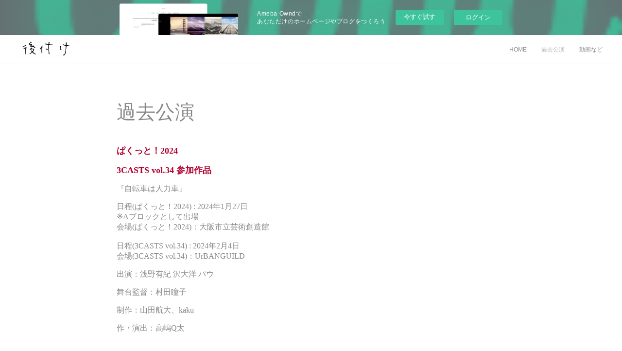

--- FILE ---
content_type: text/html; charset=utf-8
request_url: https://ato-zuke.amebaownd.com/pages/1636724/discography
body_size: 11194
content:
<!doctype html>

            <html lang="ja" data-reactroot=""><head><meta charSet="UTF-8"/><meta http-equiv="X-UA-Compatible" content="IE=edge"/><meta name="viewport" content="width=device-width,user-scalable=no,initial-scale=1.0,minimum-scale=1.0,maximum-scale=1.0"/><title data-react-helmet="true">過去公演 | 後付けのサイト</title><link data-react-helmet="true" rel="canonical" href="https://ato-zuke.amebaownd.com/pages/1636724/discography"/><meta name="description" content="過去公演 - ぱくっと！20243CASTS vol.34 参加作品
『自転車は人力車』日程(ぱくっと！2024) : 2024年1月27日※Aブロックとして出場会場(ぱくっと！2024)：大阪市立芸"/><meta property="fb:app_id" content="522776621188656"/><meta property="og:url" content="https://ato-zuke.amebaownd.com/pages/1636724/discography"/><meta property="og:type" content="website"/><meta property="og:title" content="過去公演"/><meta property="og:description" content="過去公演 - ぱくっと！20243CASTS vol.34 参加作品
『自転車は人力車』日程(ぱくっと！2024) : 2024年1月27日※Aブロックとして出場会場(ぱくっと！2024)：大阪市立芸"/><meta property="og:image" content="https://cdn.amebaowndme.com/madrid-prd/madrid-web/images/sites/427651/a899d53f1f6447ff861bbadbb405bedb_f1633c0a3b2e747f8a566be2ce70451d.jpg"/><meta property="og:site_name" content="後付けのサイト"/><meta property="og:locale" content="ja_JP"/><meta name="twitter:card" content="summary"/><meta name="twitter:site" content="@amebaownd"/><meta name="twitter:title" content="過去公演 | 後付けのサイト"/><meta name="twitter:description" content="過去公演 - ぱくっと！20243CASTS vol.34 参加作品
『自転車は人力車』日程(ぱくっと！2024) : 2024年1月27日※Aブロックとして出場会場(ぱくっと！2024)：大阪市立芸"/><meta name="twitter:image" content="https://cdn.amebaowndme.com/madrid-prd/madrid-web/images/sites/427651/a899d53f1f6447ff861bbadbb405bedb_f1633c0a3b2e747f8a566be2ce70451d.jpg"/><link rel="alternate" type="application/rss+xml" title="後付けのサイト" href="https://ato-zuke.amebaownd.com/rss.xml"/><link rel="alternate" type="application/atom+xml" title="後付けのサイト" href="https://ato-zuke.amebaownd.com/atom.xml"/><link rel="sitemap" type="application/xml" title="Sitemap" href="/sitemap.xml"/><link href="https://static.amebaowndme.com/madrid-frontend/css/user.min-a66be375c.css" rel="stylesheet" type="text/css"/><link href="https://static.amebaowndme.com/madrid-frontend/css/natalie/index.min-a66be375c.css" rel="stylesheet" type="text/css"/><link rel="icon" href="https://cdn.amebaowndme.com/madrid-prd/madrid-web/images/sites/427651/8ff286d27c7832097bce9148ad5a7dee_d9ba913724d6151871c456ea7d6b7635.png?width=32&amp;height=32"/><link rel="apple-touch-icon" href="https://cdn.amebaowndme.com/madrid-prd/madrid-web/images/sites/427651/8ff286d27c7832097bce9148ad5a7dee_d9ba913724d6151871c456ea7d6b7635.png?width=180&amp;height=180"/><style id="site-colors" charSet="UTF-8">.u-nav-clr {
  color: #888888;
}
.u-nav-bdr-clr {
  border-color: #888888;
}
.u-nav-bg-clr {
  background-color: #ffffff;
}
.u-nav-bg-bdr-clr {
  border-color: #ffffff;
}
.u-site-clr {
  color: ;
}
.u-base-bg-clr {
  background-color: #ffffff;
}
.u-btn-clr {
  color: #888888;
}
.u-btn-clr:hover,
.u-btn-clr--active {
  color: rgba(136,136,136, 0.7);
}
.u-btn-clr--disabled,
.u-btn-clr:disabled {
  color: rgba(136,136,136, 0.5);
}
.u-btn-bdr-clr {
  border-color: #aaaaaa;
}
.u-btn-bdr-clr:hover,
.u-btn-bdr-clr--active {
  border-color: rgba(170,170,170, 0.7);
}
.u-btn-bdr-clr--disabled,
.u-btn-bdr-clr:disabled {
  border-color: rgba(170,170,170, 0.5);
}
.u-btn-bg-clr {
  background-color: #aaaaaa;
}
.u-btn-bg-clr:hover,
.u-btn-bg-clr--active {
  background-color: rgba(170,170,170, 0.7);
}
.u-btn-bg-clr--disabled,
.u-btn-bg-clr:disabled {
  background-color: rgba(170,170,170, 0.5);
}
.u-txt-clr {
  color: #888888;
}
.u-txt-clr--lv1 {
  color: rgba(136,136,136, 0.7);
}
.u-txt-clr--lv2 {
  color: rgba(136,136,136, 0.5);
}
.u-txt-clr--lv3 {
  color: rgba(136,136,136, 0.3);
}
.u-txt-bg-clr {
  background-color: #f3f3f3;
}
.u-lnk-clr,
.u-clr-area a {
  color: #7ca4ab;
}
.u-lnk-clr:visited,
.u-clr-area a:visited {
  color: rgba(124,164,171, 0.7);
}
.u-lnk-clr:hover,
.u-clr-area a:hover {
  color: rgba(124,164,171, 0.5);
}
.u-ttl-blk-clr {
  color: #888888;
}
.u-ttl-blk-bdr-clr {
  border-color: #888888;
}
.u-ttl-blk-bdr-clr--lv1 {
  border-color: #e7e7e7;
}
.u-bdr-clr {
  border-color: #eeeeee;
}
.u-acnt-bdr-clr {
  border-color: #8f0b24;
}
.u-acnt-bg-clr {
  background-color: #8f0b24;
}
body {
  background-color: #ffffff;
}
blockquote {
  color: rgba(136,136,136, 0.7);
  border-left-color: #eeeeee;
};</style><style id="user-css" charSet="UTF-8">/**
 * @media all
 * 全体に適用したいCSSを記述してください。
 */
/*
.btn__item {
  border-radius: 24px;
}



*/
.block-txt {padding: 50px;};</style><style media="screen and (max-width: 800px)" id="user-sp-css" charSet="UTF-8">/**
 * @media (max-width: 800px)
 * 画面幅が800px以下のスマートフォン、タブレット用のCSSを記述してください。
 */
/*
.btn__item {
  border-radius: 24px;
}
*/
.block-txt {padding:0px;};</style><script>
              (function(i,s,o,g,r,a,m){i['GoogleAnalyticsObject']=r;i[r]=i[r]||function(){
              (i[r].q=i[r].q||[]).push(arguments)},i[r].l=1*new Date();a=s.createElement(o),
              m=s.getElementsByTagName(o)[0];a.async=1;a.src=g;m.parentNode.insertBefore(a,m)
              })(window,document,'script','//www.google-analytics.com/analytics.js','ga');
            </script></head><body id="mdrd-a66be375c" class="u-txt-clr u-base-bg-clr theme-natalie plan-basic  "><noscript><iframe src="//www.googletagmanager.com/ns.html?id=GTM-PXK9MM" height="0" width="0" style="display:none;visibility:hidden"></iframe></noscript><script>
            (function(w,d,s,l,i){w[l]=w[l]||[];w[l].push({'gtm.start':
            new Date().getTime(),event:'gtm.js'});var f=d.getElementsByTagName(s)[0],
            j=d.createElement(s),dl=l!='dataLayer'?'&l='+l:'';j.async=true;j.src=
            '//www.googletagmanager.com/gtm.js?id='+i+dl;f.parentNode.insertBefore(j,f);
            })(window,document, 'script', 'dataLayer', 'GTM-PXK9MM');
            </script><div id="content"><div class="page u-nav-bg-clr " data-reactroot=""><div class="page__outer"><div class="page__inner u-base-bg-clr"><aside style="opacity:1 !important;visibility:visible !important;text-indent:0 !important;transform:none !important;display:block !important;position:static !important;padding:0 !important;overflow:visible !important;margin:0 !important"><div class="owndbarHeader  " style="opacity:1 !important;visibility:visible !important;text-indent:0 !important;transform:none !important;display:block !important;position:static !important;padding:0 !important;overflow:visible !important;margin:0 !important"></div></aside><header class="page__header header u-nav-bg-clr u-bdr-clr"><div class="header__inner"><div class="site-logo"><div><img alt=""/></div></div><nav role="navigation" class="header__nav global-nav u-font js-nav-overflow-criterion is-invisible"><ul class="global-nav__list "><li class="global-nav__item u-nav-bdr-clr js-nav-item "><a target="" class="u-nav-clr u-nav-bdr-clr u-font" href="/">HOME</a></li><li class="global-nav__item u-nav-bdr-clr js-nav-item global-nav__item--active"><a target="" class="u-nav-clr u-nav-bdr-clr u-font" href="/pages/1636724/discography">過去公演</a></li><li class="global-nav__item u-nav-bdr-clr js-nav-item "><a target="" class="u-nav-clr u-nav-bdr-clr u-font" href="/pages/2119564/page_201807251610">動画など</a></li></ul></nav><div class="header__icon header-icon"><span class="header-icon__item u-nav-bdr-clr"></span><span class="header-icon__item u-nav-bdr-clr"></span></div></div></header><div><div><div class="page__main-outer u-base-bg-clr" role="main"><div class="page__main page__main--static"><div class="grid grid--l grid--title"><div class="col1-1 col1-1--gtr-l column"><div class="block__outer"><div><div class="heading-lv1"><h1 class="heading-lv1__text u-ttl-blk-clr u-ttl-blk-bdr-clr u-font"><span class="u-base-bg-clr">過去公演</span></h1></div></div></div></div></div><div class="row grid grid--l js-row grid-type--html grid--col1 grid-mode--undefined "><div class="column js-column col1-1 col1-1--gtr-l"><div class="block__outer"><div class="block-type--html"><div class="block u-clr-area"><iframe seamless="" style="height:16px" class="js-mdrd-block-html-target block-html__frame"></iframe></div></div></div></div></div><div class="row grid grid--l js-row grid-type--image grid--col1 grid-mode--undefined "><div class="column js-column col1-1 col1-1--gtr-l"><div class="block__outer"><div class=""><div class="img img__item--center"><div><img alt=""/></div></div></div></div><div class="block__outer"><div class=""><div class="img img__item--center"><div><img alt=""/></div></div></div></div></div></div><div class="row grid grid--l js-row grid-type--html grid--col1 grid-mode--undefined "><div class="column js-column col1-1 col1-1--gtr-l"><div class="block__outer"><div class="block-type--html"><div class="block u-clr-area"><iframe seamless="" style="height:16px" class="js-mdrd-block-html-target block-html__frame"></iframe></div></div></div></div></div><div class="row grid grid--l js-row grid-type--image grid--col1 grid-mode--undefined "><div class="column js-column col1-1 col1-1--gtr-l"><div class="block__outer"><div class=""><div class="img img__item--center"><div><img alt=""/></div></div></div></div><div class="block__outer"><div class=""><div class="img img__item--center"><div><img alt=""/></div></div></div></div></div></div><div class="row grid grid--l js-row grid-type--html grid--col1 grid-mode--undefined "><div class="column js-column col1-1 col1-1--gtr-l"><div class="block__outer"><div class="block-type--html"><div class="block u-clr-area"><iframe seamless="" style="height:16px" class="js-mdrd-block-html-target block-html__frame"></iframe></div></div></div></div></div><div class="row grid grid--l js-row grid-type--image grid--col1 grid-mode--undefined "><div class="column js-column col1-1 col1-1--gtr-l"><div class="block__outer"><div class=""><div class="img img__item--right"><div><img alt=""/></div></div></div></div><div class="block__outer"><div class=""><div class="img img__item--right"><div><img alt=""/></div></div></div></div></div></div><div class="row grid grid--l js-row grid-type--html grid--col1 grid-mode--undefined "><div class="column js-column col1-1 col1-1--gtr-l"><div class="block__outer"><div class="block-type--html"><div class="block u-clr-area"><iframe seamless="" style="height:16px" class="js-mdrd-block-html-target block-html__frame"></iframe></div></div></div></div></div><div class="row grid grid--l js-row grid-type--image grid--col1 grid-mode--undefined "><div class="column js-column col1-1 col1-1--gtr-l"><div class="block__outer"><div class=""><div class="img img__item--right"><div><img alt=""/></div></div></div></div><div class="block__outer"><div class=""><div class="img img__item--right"><div><img alt=""/></div></div></div></div></div></div><div class="row grid grid--l js-row grid-type--html grid--col1 grid-mode--undefined "><div class="column js-column col1-1 col1-1--gtr-l"><div class="block__outer"><div class="block-type--html"><div class="block u-clr-area"><iframe seamless="" style="height:16px" class="js-mdrd-block-html-target block-html__frame"></iframe></div></div></div></div></div><div class="row grid grid--l js-row grid-type--image grid--col1 grid-mode--undefined "><div class="column js-column col1-1 col1-1--gtr-l"><div class="block__outer"><div class=""><div class="img img__item--right"><div><img alt=""/></div></div></div></div><div class="block__outer"><div class=""><div class="img img__item--right"><div><img alt=""/></div></div></div></div></div></div><div class="row grid grid--l js-row grid-type--divider grid--col1 grid-mode--undefined "><div class="column js-column col1-1 col1-1--gtr-l"><div class="block__outer"><div class=""><hr class="divider u-bdr-clr"/></div></div></div></div><div class="row grid grid--l js-row grid-type--html grid--col1 grid-mode--undefined "><div class="column js-column col1-1 col1-1--gtr-l"><div class="block__outer"><div class="block-type--html"><div class="block u-clr-area"><iframe seamless="" style="height:16px" class="js-mdrd-block-html-target block-html__frame"></iframe></div></div></div></div></div><div class="row grid grid--l js-row grid-type--image grid--col1 grid-mode--undefined "><div class="column js-column col1-1 col1-1--gtr-l"><div class="block__outer"><div class=""><div class="img img__item--right"><div><img alt=""/></div></div></div></div></div></div><div class="row grid grid--l js-row grid-type--image grid--col1 grid-mode--undefined "><div class="column js-column col1-1 col1-1--gtr-l"><div class="block__outer"><div class=""><div class="img img__item--right"><div><img alt=""/></div></div></div></div></div></div><div class="row grid grid--l js-row grid-type--html grid--col1 grid-mode--undefined "><div class="column js-column col1-1 col1-1--gtr-l"><div class="block__outer"><div class="block-type--html"><div class="block u-clr-area"><iframe seamless="" style="height:16px" class="js-mdrd-block-html-target block-html__frame"></iframe></div></div></div></div></div><div class="row grid grid--l js-row grid-type--image grid--col1 grid-mode--undefined "><div class="column js-column col1-1 col1-1--gtr-l"><div class="block__outer"><div class=""><div class="img img__item--right"><div><img alt=""/></div></div></div></div></div></div><div class="row grid grid--l js-row grid-type--image grid--col1 grid-mode--undefined "><div class="column js-column col1-1 col1-1--gtr-l"><div class="block__outer"><div class=""><div class="img img__item--right"><div><img alt=""/></div></div></div></div></div></div><div class="row grid grid--l js-row grid-type--html grid--col1 grid-mode--undefined "><div class="column js-column col1-1 col1-1--gtr-l"><div class="block__outer"><div class="block-type--html"><div class="block u-clr-area"><iframe seamless="" style="height:16px" class="js-mdrd-block-html-target block-html__frame"></iframe></div></div></div></div></div><div class="row grid grid--l js-row grid-type--image grid--col1 grid-mode--undefined "><div class="column js-column col1-1 col1-1--gtr-l"><div class="block__outer"><div class=""><div class="img img__item--right"><div><img alt=""/></div></div></div></div></div></div><div class="row grid grid--l js-row grid-type--image grid--col1 grid-mode--undefined "><div class="column js-column col1-1 col1-1--gtr-l"><div class="block__outer"><div class=""><div class="img img__item--right"><div><img alt=""/></div></div></div></div></div></div><div class="row grid grid--l js-row grid-type--html grid--col1 grid-mode--undefined "><div class="column js-column col1-1 col1-1--gtr-l"><div class="block__outer"><div class="block-type--html"><div class="block u-clr-area"><iframe seamless="" style="height:16px" class="js-mdrd-block-html-target block-html__frame"></iframe></div></div></div></div></div><div class="row grid grid--l js-row grid-type--image grid--col1 grid-mode--undefined "><div class="column js-column col1-1 col1-1--gtr-l"><div class="block__outer"><div class=""><div class="img img__item--right"><div><img alt=""/></div></div></div></div></div></div><div class="row grid grid--l js-row grid-type--image grid--col1 grid-mode--undefined "><div class="column js-column col1-1 col1-1--gtr-l"><div class="block__outer"><div class=""><div class="img img__item--right"><div><img alt=""/></div></div></div></div></div></div><div class="row grid grid--l js-row grid-type--html grid--col2 grid-mode--undefined "><div class="column js-column col1-2 col1-2--gtr-l"><div class="block__outer"><div class="block-type--html"><div class="block u-clr-area"><iframe seamless="" style="height:16px" class="js-mdrd-block-html-target block-html__frame"></iframe></div></div></div></div><div class="column js-column col1-2 col1-2--gtr-l"><div class="block__outer"><div class=""><div class="img img__item--right"><div><img alt=""/></div></div></div></div><div class="block__outer"><div class=""><div class="img img__item--right"><div><img alt=""/></div></div></div></div></div></div><div class="row grid grid--l js-row grid-type--html grid--col2 grid-mode--undefined "><div class="column js-column col1-2 col1-2--gtr-l"><div class="block__outer"><div class="block-type--html"><div class="block u-clr-area"><iframe seamless="" style="height:16px" class="js-mdrd-block-html-target block-html__frame"></iframe></div></div></div></div><div class="column js-column col1-2 col1-2--gtr-l"><div class="block__outer"><div class=""><div class="img img__item--center"><div><img alt=""/></div></div></div></div></div></div><div class="row grid grid--l js-row grid-type--html grid--col2 grid-mode--undefined "><div class="column js-column col1-2 col1-2--gtr-l"><div class="block__outer"><div class="block-type--html"><div class="block u-clr-area"><iframe seamless="" style="height:16px" class="js-mdrd-block-html-target block-html__frame"></iframe></div></div></div></div><div class="column js-column col1-2 col1-2--gtr-l"><div class="block__outer"><div class=""><div class="img img__item--center"><div><img alt=""/></div></div></div></div></div></div></div></div><div class="pswp" tabindex="-1" role="dialog" aria-hidden="true"><div class="pswp__bg"></div><div class="pswp__scroll-wrap"><div class="pswp__container"><div class="pswp__item"></div><div class="pswp__item"></div><div class="pswp__item"></div></div><div class="pswp__ui pswp__ui--hidden"><div class="pswp__top-bar"><div class="pswp__counter"></div><button class="pswp__button pswp__button--close" title="Close (Esc)"></button><button class="pswp__button pswp__button--share" title="Share"></button><button class="pswp__button pswp__button--fs" title="Toggle fullscreen"></button><button class="pswp__button pswp__button--zoom" title="Zoom in/out"></button><div class="pswp__preloader"><div class="pswp__preloader__icn"><div class="pswp__preloader__cut"><div class="pswp__preloader__donut"></div></div></div></div></div><div class="pswp__share-modal pswp__share-modal--hidden pswp__single-tap"><div class="pswp__share-tooltip"></div></div><div class="pswp__button pswp__button--close pswp__close"><span class="pswp__close__item pswp__close"></span><span class="pswp__close__item pswp__close"></span></div><div class="pswp__bottom-bar"><button class="pswp__button pswp__button--arrow--left js-lightbox-arrow" title="Previous (arrow left)"></button><button class="pswp__button pswp__button--arrow--right js-lightbox-arrow" title="Next (arrow right)"></button></div><div class=""><div class="pswp__caption"><div class="pswp__caption"></div><div class="pswp__caption__link"><a class="js-link"></a></div></div></div></div></div></div></div></div><aside style="opacity:1 !important;visibility:visible !important;text-indent:0 !important;transform:none !important;display:block !important;position:static !important;padding:0 !important;overflow:visible !important;margin:0 !important"><div class="owndbar" style="opacity:1 !important;visibility:visible !important;text-indent:0 !important;transform:none !important;display:block !important;position:static !important;padding:0 !important;overflow:visible !important;margin:0 !important"></div></aside><footer role="contentinfo" class="page__footer footer" style="opacity:1 !important;visibility:visible !important;text-indent:0 !important;overflow:visible !important;position:static !important"><div class="footer__inner u-bdr-clr footer--pagetop" style="opacity:1 !important;visibility:visible !important;text-indent:0 !important;overflow:visible !important;display:block !important;transform:none !important"><p class="pagetop"><a href="#" class="pagetop__link u-bdr-clr">Page Top</a></p><div class="footer__item u-bdr-clr" style="opacity:1 !important;visibility:visible !important;text-indent:0 !important;overflow:visible !important;display:block !important;transform:none !important"><p class="footer__copyright u-font"><small class="u-txt-clr u-txt-clr--lv2 u-font" style="color:rgba(136,136,136, 0.5) !important">Copyright © <!-- -->2025<!-- --> <!-- -->後付けのサイト<!-- -->.</small></p><div class="powered-by"><a href="https://www.amebaownd.com" class="powered-by__link"><span class="powered-by__text">Powered by</span><span class="powered-by__logo">AmebaOwnd</span><span class="powered-by__text">無料でホームページをつくろう</span></a></div></div></div></footer></div></div><div class="toast"></div></div></div><img src="//sy.ameblo.jp/sync/?org=sy.amebaownd.com" alt="" style="display:none" width="1" height="1"/><script charSet="UTF-8">window.mdrdEnv="prd";</script><script charSet="UTF-8">window.INITIAL_STATE={"authenticate":{"authCheckCompleted":false,"isAuthorized":false},"blogPostReblogs":{},"category":{},"currentSite":{"fetching":false,"status":null,"site":{}},"shopCategory":{},"categories":{},"notifications":{},"page":{"1636724":{"fetching":false,"loaded":true,"meta":{"code":200},"data":{"id":"1636724","siteId":"427651","type":"static","idForType":"0","status":"1","title":"過去公演","urlPath":"discography","showTitle":true,"blogPosts":null,"facebookAlbumImages":null,"instagramAlbumImages":null,"createdAt":"2018-02-06T11:04:26Z","updatedAt":"2024-04-28T11:27:21Z","contents":{"layout":{"rows":[{"columns":[{"blocks":[{"type":"html","source":"\u003Cdiv class=\"row grid grid--l js-row grid-type--undefined grid--col0 grid-mode--undefined \" data-reactid=\"55\"\u003E\u003C\u002Fdiv\u003E\u003Cdiv class=\"row grid grid--l js-row grid-type--text grid--col2 grid-mode--undefined \" data-reactid=\"56\"\u003E\u003Cdiv class=\"column js-column col1-2 col1-2--gtr-l\" data-reactid=\"57\"\u003E\u003Cdiv class=\"block__outer\" data-reactid=\"58\"\u003E\u003Cdiv class=\"\" data-reactid=\"59\"\u003E\u003Cdiv style=\"position:relative;\" class=\"block__outer block__outer--base u-clr-area\" data-reactid=\"60\"\u003E\u003Cdiv style=\"position:relative;\" class=\"block\" data-reactid=\"61\"\u003E\u003Cdiv style=\"position:relative;\" class=\"block__inner\" data-reactid=\"62\"\u003E\u003Cdiv class=\"block-txt txt txt--s u-txt-clr\" data-reactid=\"63\"\u003E\u003Cp\u003E\u003Cb\u003E\u003Cfont color=\"#B40431\" size=\"4\"\u003Eぱくっと！2024\u003C\u002Ffont\u003E\u003C\u002Fb\u003E\u003Cp\u003E\u003Cb\u003E\u003Cfont color=\"#B40431\" size=\"4\"\u003E3CASTS vol.34 参加作品\u003C\u002Ffont\u003E\u003C\u002Fb\u003E\n\u003Cp\u003E『自転車は人力車』\u003C\u002Fp\u003E\u003Cp\u003E日程(ぱくっと！2024) : 2024年1月27日\u003Cbr\u003E※Aブロックとして出場\u003Cbr\u003E会場(ぱくっと！2024)：大阪市立芸術創造館\u003Cbr\u003E\u003Cbr\u003E日程(3CASTS vol.34) : 2024年2月4日\u003Cbr\u003E会場(3CASTS vol.34)：UrBANGUILD\n\u003C\u002Fp\u003E\u003Cp\u003E   \u003C\u002Fp\u003E\u003Cp\u003E出演：浅野有紀 沢大洋 パウ\u003C\u002Fp\u003E\u003Cp\u003E舞台監督：村田瞳子\u003C\u002Fp\u003E\u003Cp\u003E制作：山田航大、kaku\u003C\u002Fp\u003E\u003Cp\u003E作・演出：高嶋Q太\u003C\u002Fp\u003E\u003Cp\u003E\u003C\u002Fdiv\u003E\u003C\u002Fdiv\u003E\u003C\u002Fdiv\u003E\u003C\u002Fdiv\u003E\u003C\u002Fdiv\u003E\u003C\u002Fdiv\u003E\u003C\u002Fdiv\u003E"}]}]},{"columns":[{"blocks":[{"type":"image","fit":true,"scale":1,"align":"center","url":"https:\u002F\u002Fcdn.amebaowndme.com\u002Fmadrid-prd\u002Fmadrid-web\u002Fimages\u002Fsites\u002F427651\u002Fa899d53f1f6447ff861bbadbb405bedb_f1633c0a3b2e747f8a566be2ce70451d.jpg","link":"","width":4000,"height":2828,"target":"_self"},{"type":"image","fit":true,"scale":1,"align":"center","url":"https:\u002F\u002Fcdn.amebaowndme.com\u002Fmadrid-prd\u002Fmadrid-web\u002Fimages\u002Fsites\u002F427651\u002Fbab8f124fef070d6186701a023810162_c5329ca45bbfcdae3d763b682252244d.jpg","link":"","width":4000,"height":2828,"target":"_self"}]}]},{"columns":[{"blocks":[{"type":"html","source":"\u003Cdiv class=\"row grid grid--l js-row grid-type--undefined grid--col0 grid-mode--undefined \" data-reactid=\"55\"\u003E\u003C\u002Fdiv\u003E\u003Cdiv class=\"row grid grid--l js-row grid-type--text grid--col2 grid-mode--undefined \" data-reactid=\"56\"\u003E\u003Cdiv class=\"column js-column col1-2 col1-2--gtr-l\" data-reactid=\"57\"\u003E\u003Cdiv class=\"block__outer\" data-reactid=\"58\"\u003E\u003Cdiv class=\"\" data-reactid=\"59\"\u003E\u003Cdiv style=\"position:relative;\" class=\"block__outer block__outer--base u-clr-area\" data-reactid=\"60\"\u003E\u003Cdiv style=\"position:relative;\" class=\"block\" data-reactid=\"61\"\u003E\u003Cdiv style=\"position:relative;\" class=\"block__inner\" data-reactid=\"62\"\u003E\u003Cdiv class=\"block-txt txt txt--s u-txt-clr\" data-reactid=\"63\"\u003E\u003Cp\u003E\u003Cb\u003E\u003Cfont color=\"#B40431\" size=\"4\"\u003E京都学生演劇祭2023 U30参加作品\u003C\u002Ffont\u003E\u003C\u002Fb\u003E\u003Cp\u003E『丸ゴシック定礎』\u003C\u002Fp\u003E\u003Cp\u003E2023年9月10日、14日\u003Cbr\u003E※Bブロックとして出場\u003C\u002Fp\u003E\u003Cp\u003E会場：養正市営住宅6号棟跡地 野外特設舞台\n\u003C\u002Fp\u003E\u003Cp\u003E   \u003C\u002Fp\u003E\u003Cp\u003E出演：浅野有紀 嵐実璃 北川啓太\u003C\u002Fp\u003E\u003Cp\u003E照明：川﨑祐輔（劇団つちの娘）\u003C\u002Fp\u003E\u003Cp\u003E音響：井上泰彦\u003C\u002Fp\u003E\u003Cp\u003E制作：吉岡ちひろ（劇団なかゆび）\u003C\u002Fp\u003E作・演出：高嶋Q太\u003C\u002Fp\u003E\u003Cp\u003E\u003C\u002Fdiv\u003E\u003C\u002Fdiv\u003E\u003C\u002Fdiv\u003E\u003C\u002Fdiv\u003E\u003C\u002Fdiv\u003E\u003C\u002Fdiv\u003E\u003C\u002Fdiv\u003E"}]}]},{"columns":[{"blocks":[{"type":"image","fit":true,"scale":1,"align":"center","url":"https:\u002F\u002Fcdn.amebaowndme.com\u002Fmadrid-prd\u002Fmadrid-web\u002Fimages\u002Fsites\u002F427651\u002Fd8151bc94bf1acd99209facc051205d1_da3f21ee00e2b4c4d7fd24b8f2e151eb.jpg","link":"","width":2481,"height":3508,"target":"_self"},{"type":"image","fit":true,"scale":1,"align":"center","url":"https:\u002F\u002Fcdn.amebaowndme.com\u002Fmadrid-prd\u002Fmadrid-web\u002Fimages\u002Fsites\u002F427651\u002F9329cdda59fa648078ce0ad4c91858b1_2bff81ded2662cba2c8a46b8b9437f72.jpg","link":"","width":3357,"height":4748,"target":"_self"}]}]},{"columns":[{"blocks":[{"type":"html","source":"\u003Cdiv class=\"row grid grid--l js-row grid-type--undefined grid--col0 grid-mode--undefined \" data-reactid=\"55\"\u003E\u003C\u002Fdiv\u003E\u003Cdiv class=\"row grid grid--l js-row grid-type--text grid--col2 grid-mode--undefined \" data-reactid=\"56\"\u003E\u003Cdiv class=\"column js-column col1-2 col1-2--gtr-l\" data-reactid=\"57\"\u003E\u003Cdiv class=\"block__outer\" data-reactid=\"58\"\u003E\u003Cdiv class=\"\" data-reactid=\"59\"\u003E\u003Cdiv style=\"position:relative;\" class=\"block__outer block__outer--base u-clr-area\" data-reactid=\"60\"\u003E\u003Cdiv style=\"position:relative;\" class=\"block\" data-reactid=\"61\"\u003E\u003Cdiv style=\"position:relative;\" class=\"block__inner\" data-reactid=\"62\"\u003E\u003Cdiv class=\"block-txt txt txt--s u-txt-clr\" data-reactid=\"63\"\u003E\u003Cp\u003E\u003Cb\u003E\u003Cfont color=\"#B40431\" size=\"4\"\u003E「サフランライス3」\u003C\u002Ffont\u003E\u003C\u002Fb\u003E\u003Cp\u003E『踊り』\u003C\u002Fp\u003E\u003Cp\u003E2020年3月21日、22日\u003C\u002Fp\u003E\u003Cp\u003E会場：福岡　冷泉荘\u003C\u002Fp\u003E\u003Cp\u003E3月25日、26日\u003C\u002Fp\u003E\u003Cp\u003E会場：吉田寮食堂\u003C\u002Fp\u003E\u003Cp\u003E出演者：高田彩美\u003C\u002Fp\u003E\u003Cp\u003E作・演出：高嶋Q太　\u003C\u002Fp\u003E\u003Cp\u003E\u003C\u002Fp\u003E\u003C\u002Fdiv\u003E\u003C\u002Fdiv\u003E\u003C\u002Fdiv\u003E\u003C\u002Fdiv\u003E\u003C\u002Fdiv\u003E\u003C\u002Fdiv\u003E\u003C\u002Fdiv\u003E"}]}]},{"columns":[{"blocks":[{"type":"image","fit":true,"scale":0.5,"align":"right","url":"https:\u002F\u002Fcdn.amebaowndme.com\u002Fmadrid-prd\u002Fmadrid-web\u002Fimages\u002Fsites\u002F427651\u002F358426f8d63a236497181cbd9a5d38ed_faa3e9573b5cb751033a4e9db407c201.jpg","link":"","width":2048,"height":1460,"target":"_self"},{"type":"image","fit":true,"scale":0.5,"align":"right","url":"https:\u002F\u002Fcdn.amebaowndme.com\u002Fmadrid-prd\u002Fmadrid-web\u002Fimages\u002Fsites\u002F427651\u002Fa27b678af2f9374360d00162fa2bac22_44f31b76aece60ec5881a26b1e2159b2.jpg","link":"","width":2048,"height":1460,"target":"_self"}]}]},{"columns":[{"blocks":[{"type":"html","source":"\u003Cdiv class=\"row grid grid--l js-row grid-type--undefined grid--col0 grid-mode--undefined \" data-reactid=\"55\"\u003E\u003C\u002Fdiv\u003E\u003Cdiv class=\"row grid grid--l js-row grid-type--text grid--col2 grid-mode--undefined \" data-reactid=\"56\"\u003E\u003Cdiv class=\"column js-column col1-2 col1-2--gtr-l\" data-reactid=\"57\"\u003E\u003Cdiv class=\"block__outer\" data-reactid=\"58\"\u003E\u003Cdiv class=\"\" data-reactid=\"59\"\u003E\u003Cdiv style=\"position:relative;\" class=\"block__outer block__outer--base u-clr-area\" data-reactid=\"60\"\u003E\u003Cdiv style=\"position:relative;\" class=\"block\" data-reactid=\"61\"\u003E\u003Cdiv style=\"position:relative;\" class=\"block__inner\" data-reactid=\"62\"\u003E\u003Cdiv class=\"block-txt txt txt--s u-txt-clr\" data-reactid=\"63\"\u003E\u003Cp\u003E\u003Cb\u003E\u003Cfont color=\"#B40431\" size=\"4\"\u003E「3CASTS」vol.17参加作品\u003C\u002Ffont\u003E\u003C\u002Fb\u003E\u003Cp\u003E『おみそしるは温度』\u003C\u002Fp\u003E\u003Cp\u003E2019年12月19日\u003C\u002Fp\u003E\u003Cp\u003E会場：京都UrBANGUILD\u003C\u002Fp\u003E\u003Cp\u003E出演者：雛野あき(安住の地)　森脇康貴(安住の地)\u003C\u002Fp\u003E\u003Cp\u003E作・演出：高嶋Q太　\u003C\u002Fp\u003E\u003Cp\u003E\u003C\u002Fp\u003E\u003C\u002Fdiv\u003E\u003C\u002Fdiv\u003E\u003C\u002Fdiv\u003E\u003C\u002Fdiv\u003E\u003C\u002Fdiv\u003E\u003C\u002Fdiv\u003E\u003C\u002Fdiv\u003E"}]}]},{"columns":[{"blocks":[{"type":"image","fit":true,"scale":0.5,"align":"right","url":"https:\u002F\u002Fcdn.amebaowndme.com\u002Fmadrid-prd\u002Fmadrid-web\u002Fimages\u002Fsites\u002F427651\u002F571d3bedee9c4f79f44ad39152380a3f_932853dac80acaaa4e569c9a0b24689b.png","link":"","width":420,"height":595,"target":"_self"},{"type":"image","fit":true,"scale":0.5,"align":"right","url":"https:\u002F\u002Fcdn.amebaowndme.com\u002Fmadrid-prd\u002Fmadrid-web\u002Fimages\u002Fsites\u002F427651\u002Fa57945ca804ed11b4fc91c0b9880a88a_353b19ff948515ecc108458efea9f01b.png","link":"","width":420,"height":595,"target":"_self"}]}]},{"columns":[{"blocks":[{"type":"html","source":"\u003Cdiv class=\"row grid grid--l js-row grid-type--undefined grid--col0 grid-mode--undefined \" data-reactid=\"55\"\u003E\u003C\u002Fdiv\u003E\u003Cdiv class=\"row grid grid--l js-row grid-type--text grid--col2 grid-mode--undefined \" data-reactid=\"56\"\u003E\u003Cdiv class=\"column js-column col1-2 col1-2--gtr-l\" data-reactid=\"57\"\u003E\u003Cdiv class=\"block__outer\" data-reactid=\"58\"\u003E\u003Cdiv class=\"\" data-reactid=\"59\"\u003E\u003Cdiv style=\"position:relative;\" class=\"block__outer block__outer--base u-clr-area\" data-reactid=\"60\"\u003E\u003Cdiv style=\"position:relative;\" class=\"block\" data-reactid=\"61\"\u003E\u003Cdiv style=\"position:relative;\" class=\"block__inner\" data-reactid=\"62\"\u003E\u003Cdiv class=\"block-txt txt txt--s u-txt-clr\" data-reactid=\"63\"\u003E\u003Cp\u003E\u003Cb\u003E\u003Cfont color=\"#B40431\" size=\"4\"\u003E短編持ち寄り公演『サフランライス2』参加作品\u003C\u002Fp\u003E\u003Cp\u003E福岡学生演劇祭2019　エキシビジョン枠参加作品\u003C\u002Ffont\u003E\u003C\u002Fb\u003E\u003Cp\u003E『めだまやき丼』\u003C\u002Fp\u003E\u003Cp\u003E2019年8月19日～8月20日\u003C\u002Fp\u003E\u003Cp\u003E会場：京都大学文学部学生控室(ブンピカ)\u003C\u002Fp\u003E\u003Cp\u003E出演者：入谷旭　山根悠\u003C\u002Fp\u003E\u003Cp\u003E作・演出：高嶋Q太　\u003C\u002Fp\u003E\u003Cp\u003Eサフランライス2照明操作：パイナップル＝チャン\u003C\u002Fp\u003E\u003Cp\u003E福岡学生演劇祭照明操作：石橋知佳\u003C\u002Fp\u003E\u003Cp\u003E\u003C\u002Fp\u003E\u003C\u002Fdiv\u003E\u003C\u002Fdiv\u003E\u003C\u002Fdiv\u003E\u003C\u002Fdiv\u003E\u003C\u002Fdiv\u003E\u003C\u002Fdiv\u003E\u003C\u002Fdiv\u003E"}]}]},{"columns":[{"blocks":[{"type":"image","fit":true,"scale":0.5,"align":"right","url":"https:\u002F\u002Fcdn.amebaowndme.com\u002Fmadrid-prd\u002Fmadrid-web\u002Fimages\u002Fsites\u002F427651\u002F05a2447ead8b18a371835bd75312646d_531201743182563918509f753a59c22d.jpg","link":"","width":1076,"height":1522,"target":"_self"},{"type":"image","fit":true,"scale":0.5,"align":"right","url":"https:\u002F\u002Fcdn.amebaowndme.com\u002Fmadrid-prd\u002Fmadrid-web\u002Fimages\u002Fsites\u002F427651\u002Fb51dd06905b8af03b4591601cdd1c133_f13f316224eaa70114f5cb6ece0007db.jpg","link":"","width":1076,"height":1522,"target":"_self"}]}]},{"columns":[{"blocks":[{"type":"divider"}]}]},{"columns":[{"blocks":[{"type":"html","source":"\u003Cdiv class=\"row grid grid--l js-row grid-type--undefined grid--col0 grid-mode--undefined \" data-reactid=\"55\"\u003E\u003C\u002Fdiv\u003E\u003Cdiv class=\"row grid grid--l js-row grid-type--text grid--col2 grid-mode--undefined \" data-reactid=\"56\"\u003E\u003Cdiv class=\"column js-column col1-2 col1-2--gtr-l\" data-reactid=\"57\"\u003E\u003Cdiv class=\"block__outer\" data-reactid=\"58\"\u003E\u003Cdiv class=\"\" data-reactid=\"59\"\u003E\u003Cdiv style=\"position:relative;\" class=\"block__outer block__outer--base u-clr-area\" data-reactid=\"60\"\u003E\u003Cdiv style=\"position:relative;\" class=\"block\" data-reactid=\"61\"\u003E\u003Cdiv style=\"position:relative;\" class=\"block__inner\" data-reactid=\"62\"\u003E\u003Cdiv class=\"block-txt txt txt--s u-txt-clr\" data-reactid=\"63\"\u003E\u003Cp\u003E\u003Cb\u003E\u003Cfont color=\"#B40431\" size=\"4\"\u003E吉田寮春のオールスター感謝祭　参加作品\u003C\u002Ffont\u003E\u003C\u002Fb\u003E\u003Cp\u003E『ハンドクリーム』\u003C\u002Fp\u003E\u003Cp\u003E2019年3月23日～3月24日\u003C\u002Fp\u003E\u003Cp\u003E会場：吉田寮食堂\u003C\u002Fp\u003E\u003Cp\u003E出演者：勝二繁（日本海\u002Fおよそ三十世帯）　高田彩美\u003C\u002Fp\u003E\u003Cp\u003E作・演出：高嶋Q太　\u003C\u002Fp\u003E\u003Cp\u003E照明操作：吉田咲子\u003C\u002Fp\u003E\u003Cp\u003E\u003C\u002Fp\u003E\u003Cp\u003E\u003C\u002Fp\u003E\u003C\u002Fdiv\u003E\u003C\u002Fdiv\u003E\u003C\u002Fdiv\u003E\u003C\u002Fdiv\u003E\u003C\u002Fdiv\u003E\u003C\u002Fdiv\u003E\u003C\u002Fdiv\u003E"}]}]},{"columns":[{"blocks":[{"type":"image","fit":true,"scale":0.5,"align":"right","url":"https:\u002F\u002Fcdn.amebaowndme.com\u002Fmadrid-prd\u002Fmadrid-web\u002Fimages\u002Fsites\u002F427651\u002Fafbd27f8c1a0df0881d2d73ff4bfd264_ca01eaf6c721666b87e6ccdd86309cf6.jpg","link":"","width":1076,"height":1522,"target":"_self"}]}]},{"columns":[{"blocks":[{"type":"image","fit":true,"scale":0.5,"align":"right","url":"https:\u002F\u002Fcdn.amebaowndme.com\u002Fmadrid-prd\u002Fmadrid-web\u002Fimages\u002Fsites\u002F427651\u002F60b318ef3e62a99292c7721521f1859c_f630fd7cc668c4d9463e7436d3061198.jpg","link":"","width":1076,"height":1522,"target":"_self"}]}]},{"columns":[{"blocks":[{"type":"html","source":"\u003Cdiv class=\"row grid grid--l js-row grid-type--undefined grid--col0 grid-mode--undefined \" data-reactid=\"55\"\u003E\u003C\u002Fdiv\u003E\u003Cdiv class=\"row grid grid--l js-row grid-type--text grid--col2 grid-mode--undefined \" data-reactid=\"56\"\u003E\u003Cdiv class=\"column js-column col1-2 col1-2--gtr-l\" data-reactid=\"57\"\u003E\u003Cdiv class=\"block__outer\" data-reactid=\"58\"\u003E\u003Cdiv class=\"\" data-reactid=\"59\"\u003E\u003Cdiv style=\"position:relative;\" class=\"block__outer block__outer--base u-clr-area\" data-reactid=\"60\"\u003E\u003Cdiv style=\"position:relative;\" class=\"block\" data-reactid=\"61\"\u003E\u003Cdiv style=\"position:relative;\" class=\"block__inner\" data-reactid=\"62\"\u003E\u003Cdiv class=\"block-txt txt txt--s u-txt-clr\" data-reactid=\"63\"\u003E\u003Cp\u003E\u003Cb\u003E\u003Cfont color=\"#B40431\" size=\"4\"\u003E第５回公演\u003C\u002Ffont\u003E\u003C\u002Fb\u003E\u003Cp\u003E『めだまやきくん大集合（再演）』\u003C\u002Fp\u003E\u003Cp\u003E2019年2月2日～2月3日\u003C\u002Fp\u003E\u003Cp\u003E会場：スタジオヴァリエ\u003C\u002Fp\u003E\u003Cp\u003E出演者：アパ太郎　じゅういち　山根悠　\u003C\u002Fp\u003E\u003Cp\u003E作・演出：高嶋Q太　舞台監督：玉井秀和（劇団FAX）　西面樹\u003C\u002Fp\u003E\u003Cp\u003E照明：西面樹　音響：おでこ丸（演劇集団Q)\u003C\u002Fp\u003E\u003Cp\u003E宣伝美術：上村真太郎　\u003C\u002Fp\u003E\u003Cp\u003E制作　山根悠　高嶋Q太\u003C\u002Fp\u003E\u003Cp\u003E\u003C\u002Fp\u003E\u003C\u002Fdiv\u003E\u003C\u002Fdiv\u003E\u003C\u002Fdiv\u003E\u003C\u002Fdiv\u003E\u003C\u002Fdiv\u003E\u003C\u002Fdiv\u003E\u003C\u002Fdiv\u003E"}]}]},{"columns":[{"blocks":[{"type":"image","fit":true,"scale":0.5,"align":"right","url":"https:\u002F\u002Fcdn.amebaowndme.com\u002Fmadrid-prd\u002Fmadrid-web\u002Fimages\u002Fsites\u002F427651\u002Fb5a4fd80d77aedebbc009ce66feeabca_59655f75526ce8a0f295569f8b7d7e80.jpg","link":"","width":595,"height":842,"target":"_self"}]}]},{"columns":[{"blocks":[{"type":"image","fit":true,"scale":0.5,"align":"right","url":"https:\u002F\u002Fcdn.amebaowndme.com\u002Fmadrid-prd\u002Fmadrid-web\u002Fimages\u002Fsites\u002F427651\u002F7976b7fd0fe49bc2cd875c4105960c78_a794317a82ebf87daf287f0daadf4eaf.jpg","link":"","width":595,"height":842,"target":"_self"}]}]},{"columns":[{"blocks":[{"type":"html","source":"\u003Cdiv class=\"row grid grid--l js-row grid-type--undefined grid--col0 grid-mode--undefined \" data-reactid=\"55\"\u003E\u003C\u002Fdiv\u003E\u003Cdiv class=\"row grid grid--l js-row grid-type--text grid--col2 grid-mode--undefined \" data-reactid=\"56\"\u003E\u003Cdiv class=\"column js-column col1-2 col1-2--gtr-l\" data-reactid=\"57\"\u003E\u003Cdiv class=\"block__outer\" data-reactid=\"58\"\u003E\u003Cdiv class=\"\" data-reactid=\"59\"\u003E\u003Cdiv style=\"position:relative;\" class=\"block__outer block__outer--base u-clr-area\" data-reactid=\"60\"\u003E\u003Cdiv style=\"position:relative;\" class=\"block\" data-reactid=\"61\"\u003E\u003Cdiv style=\"position:relative;\" class=\"block__inner\" data-reactid=\"62\"\u003E\u003Cdiv class=\"block-txt txt txt--s u-txt-clr\" data-reactid=\"63\"\u003E\u003Cp\u003E\u003Cb\u003E\u003Cfont color=\"#B40431\" size=\"4\"\u003E第４回公演\u003C\u002Ffont\u003E\u003C\u002Fb\u003E\u003Cp\u003E『スチームアイロン』\u003C\u002Fp\u003E\u003Cp\u003E2018年12月15日～12月18日\u003C\u002Fp\u003E\u003Cp\u003E会場：京都大学文学部学生控室(ブンピカ)\u003C\u002Fp\u003E\u003Cp\u003E出演者：おでこ丸（演劇集団Q）　沢大洋　パウ　\u003C\u002Fp\u003E\u003Cp\u003E作・演出：高嶋Q太　舞台監督：平井直知\u003C\u002Fp\u003E\u003Cp\u003E照明：渡邉裕也　音響：佐藤祐介\u003C\u002Fp\u003E\u003Cp\u003E宣伝美術：さとる（劇的集団忘却曲線）　イラスト：入谷旭\u003C\u002Fp\u003E\u003Cp\u003E広報協力：新原伶　制作：後付け\u003C\u002Fp\u003E\u003Cp\u003E\u003C\u002Fp\u003E\u003C\u002Fdiv\u003E\u003C\u002Fdiv\u003E\u003C\u002Fdiv\u003E\u003C\u002Fdiv\u003E\u003C\u002Fdiv\u003E\u003C\u002Fdiv\u003E\u003C\u002Fdiv\u003E"}]}]},{"columns":[{"blocks":[{"type":"image","fit":true,"scale":0.5,"align":"right","url":"https:\u002F\u002Fcdn.amebaowndme.com\u002Fmadrid-prd\u002Fmadrid-web\u002Fimages\u002Fsites\u002F427651\u002F33037c10de7fa0747d83efcd12bcdaa6_c614e7cf4068d2cfbf21a713afcc0e13.jpg","link":"","width":864,"height":1222,"target":"_self"}]}]},{"columns":[{"blocks":[{"type":"image","fit":true,"scale":0.5,"align":"right","url":"https:\u002F\u002Fcdn.amebaowndme.com\u002Fmadrid-prd\u002Fmadrid-web\u002Fimages\u002Fsites\u002F427651\u002Fff44500e4cbdc7cbe861753e2839c3f9_9fbe3f9c0d820af413b2e0eece407438.jpg","link":"","width":864,"height":1222,"target":"_self"}]}]},{"columns":[{"blocks":[{"type":"html","source":"\u003Cdiv class=\"row grid grid--l js-row grid-type--undefined grid--col0 grid-mode--undefined \" data-reactid=\"55\"\u003E\u003C\u002Fdiv\u003E\u003Cdiv class=\"row grid grid--l js-row grid-type--text grid--col2 grid-mode--undefined \" data-reactid=\"56\"\u003E\u003Cdiv class=\"column js-column col1-2 col1-2--gtr-l\" data-reactid=\"57\"\u003E\u003Cdiv class=\"block__outer\" data-reactid=\"58\"\u003E\u003Cdiv class=\"\" data-reactid=\"59\"\u003E\u003Cdiv style=\"position:relative;\" class=\"block__outer block__outer--base u-clr-area\" data-reactid=\"60\"\u003E\u003Cdiv style=\"position:relative;\" class=\"block\" data-reactid=\"61\"\u003E\u003Cdiv style=\"position:relative;\" class=\"block__inner\" data-reactid=\"62\"\u003E\u003Cdiv class=\"block-txt txt txt--s u-txt-clr\" data-reactid=\"63\"\u003E\u003Cp\u003E\u003Cb\u003E\u003Cfont color=\"#B40431\" size=\"4\"\u003E後付け　#1\u003C\u002Ffont\u003E\u003C\u002Fb\u003E\u003Cp\u003E『ミックスジュース』\u003C\u002Fp\u003E\u003Cp\u003E2018年12月1日～12月2日\u003C\u002Fp\u003E\u003Cp\u003E会場：京都大学文学部学生控室(ブンピカ)\u003C\u002Fp\u003E\u003Cp\u003E出演者：西面樹　高田彩美　高嶋Q太\u003C\u002Fp\u003E\u003Cp\u003E作・演出：高嶋Q太　舞台監督：蓬真一\u003C\u002Fp\u003E\u003Cp\u003E照明：渡邉裕也　西面樹　音響：佐藤祐介\u003C\u002Fp\u003E\u003Cp\u003E宣伝美術：吉田咲子\u003C\u002Fp\u003E\u003Cp\u003E制作：後付け\u003C\u002Fp\u003E\u003Cp\u003E\u003C\u002Fp\u003E\u003C\u002Fdiv\u003E\u003C\u002Fdiv\u003E\u003C\u002Fdiv\u003E\u003C\u002Fdiv\u003E\u003C\u002Fdiv\u003E\u003C\u002Fdiv\u003E\u003C\u002Fdiv\u003E"}]}]},{"columns":[{"blocks":[{"type":"image","fit":true,"scale":0.5,"align":"right","url":"https:\u002F\u002Fcdn.amebaowndme.com\u002Fmadrid-prd\u002Fmadrid-web\u002Fimages\u002Fsites\u002F427651\u002F476b3cabc5920c1d8cfa121777d1874f_6aa28726711a9a6184a2a7f068a8f137.jpg","link":"","width":1028,"height":1028,"target":"_self"}]}]},{"columns":[{"blocks":[{"type":"image","fit":true,"scale":0.5,"align":"right","url":"https:\u002F\u002Fcdn.amebaowndme.com\u002Fmadrid-prd\u002Fmadrid-web\u002Fimages\u002Fsites\u002F427651\u002Fe916710e90a0ad08f2752443cf2f63a9_e60e2f41105c0a49ada80f476831e0cc.jpg","link":"","width":1028,"height":1028,"target":"_self"}]}]},{"columns":[{"blocks":[{"type":"html","source":"\u003Cdiv class=\"row grid grid--l js-row grid-type--undefined grid--col0 grid-mode--undefined \" data-reactid=\"55\"\u003E\u003C\u002Fdiv\u003E\u003Cdiv class=\"row grid grid--l js-row grid-type--text grid--col2 grid-mode--undefined \" data-reactid=\"56\"\u003E\u003Cdiv class=\"column js-column col1-2 col1-2--gtr-l\" data-reactid=\"57\"\u003E\u003Cdiv class=\"block__outer\" data-reactid=\"58\"\u003E\u003Cdiv class=\"\" data-reactid=\"59\"\u003E\u003Cdiv style=\"position:relative;\" class=\"block__outer block__outer--base u-clr-area\" data-reactid=\"60\"\u003E\u003Cdiv style=\"position:relative;\" class=\"block\" data-reactid=\"61\"\u003E\u003Cdiv style=\"position:relative;\" class=\"block__inner\" data-reactid=\"62\"\u003E\u003Cdiv class=\"block-txt txt txt--s u-txt-clr\" data-reactid=\"63\"\u003E\u003Cp\u003E\u003Cb\u003E\u003Cfont color=\"#B40431\" size=\"4\"\u003E第３回公演\u003C\u002Ffont\u003E\u003C\u002Fb\u003E\u003Cp\u003E『カツカレーはカツ丼』\u003C\u002Fp\u003E\u003Cp\u003E2018年4月27日～4月30日\u003C\u002Fp\u003E\u003Cp\u003E会場：スタジオヴァリエ\u003C\u002Fp\u003E\u003Cp\u003E出演者：川本彩子　北川啓太　菅一馬　山根悠\u003C\u002Fp\u003E\u003Cp\u003E作・演出：高嶋Q太　舞台監督：玉井秀和(劇団FAX)\u003C\u002Fp\u003E\u003Cp\u003E照明：西面樹　音響：さとる(何色演劇部\u002F劇的集団忘却曲線)\u003C\u002Fp\u003E\u003Cp\u003E宣伝美術：さとる(何色演劇部\u002F劇的集団忘却曲線)　吉田咲子\u003C\u002Fp\u003E\u003Cp\u003E制作：山根悠　髙田彩美\u003C\u002Fp\u003E\u003Cp\u003E照明操作：吉田咲子　音響操作：西面樹\u003C\u002Fp\u003E\u003Cp\u003Eイラスト：入谷旭\u003C\u002Fp\u003E\u003C\u002Fdiv\u003E\u003C\u002Fdiv\u003E\u003C\u002Fdiv\u003E\u003C\u002Fdiv\u003E\u003C\u002Fdiv\u003E\u003C\u002Fdiv\u003E\u003C\u002Fdiv\u003E"}]},{"blocks":[{"type":"image","fit":true,"scale":0.5,"align":"right","url":"https:\u002F\u002Fcdn.amebaowndme.com\u002Fmadrid-prd\u002Fmadrid-web\u002Fimages\u002Fsites\u002F427651\u002Fe5152eb560a9e7df64cd4ad66d602f13_d9e8c7642e406ef05c768d7c476678bf.jpg","link":"","width":1076,"height":1523,"target":"_self"},{"type":"image","fit":true,"scale":0.5,"align":"right","url":"https:\u002F\u002Fcdn.amebaowndme.com\u002Fmadrid-prd\u002Fmadrid-web\u002Fimages\u002Fsites\u002F427651\u002Fcdc4f2c6c3025128524f9bfebf5833bf_3e91e5bb24355eb0af9a1f387a9bb5b9.jpg","link":"","width":1447,"height":2048,"target":"_self"}]}]},{"columns":[{"blocks":[{"type":"html","source":"\u003Cdiv class=\"row grid grid--l js-row grid-type--undefined grid--col0 grid-mode--undefined \" data-reactid=\"55\"\u003E\u003C\u002Fdiv\u003E\u003Cdiv class=\"row grid grid--l js-row grid-type--text grid--col2 grid-mode--undefined \" data-reactid=\"56\"\u003E\u003Cdiv class=\"column js-column col1-2 col1-2--gtr-l\" data-reactid=\"57\"\u003E\u003Cdiv class=\"block__outer\" data-reactid=\"58\"\u003E\u003Cdiv class=\"\" data-reactid=\"59\"\u003E\u003Cdiv style=\"position:relative;\" class=\"block__outer block__outer--base u-clr-area\" data-reactid=\"60\"\u003E\u003Cdiv style=\"position:relative;\" class=\"block\" data-reactid=\"61\"\u003E\u003Cdiv style=\"position:relative;\" class=\"block__inner\" data-reactid=\"62\"\u003E\u003Cdiv class=\"block-txt txt txt--s u-txt-clr\" data-reactid=\"63\"\u003E\u003Cp\u003E\u003Cb\u003E\u003Cfont color=\"#B40431\" size=\"4\"\u003E第２回公演\u003C\u002Ffont\u003E\u003C\u002Fb\u003E\u003C\u002Fp\u003E\u003Cp\u003E後付け・劇団FAX共同主催「サフランライス」\u003C\u002Fp\u003E\u003Cp\u003E2017年12月23日、12月24日\u003C\u002Fp\u003E\u003Cp\u003E会場：京都大学文学部学生控室(ブンピカ)\u003C\u002Fp\u003E\u003Cp\u003E出演：じゅういち(劇団洗濯氣)　パウ　わっしょい、\u003C\u002Fp\u003E\u003Cp\u003E作・演出：高嶋Q太　照明：坂上真里奈\u003C\u002Fp\u003E\u003C\u002Fdiv\u003E\u003C\u002Fdiv\u003E\u003C\u002Fdiv\u003E\u003C\u002Fdiv\u003E\u003C\u002Fdiv\u003E\u003C\u002Fdiv\u003E\u003C\u002Fdiv\u003E"}]},{"blocks":[{"type":"image","fit":true,"scale":1,"align":"center","url":"https:\u002F\u002Fcdn.amebaowndme.com\u002Fmadrid-prd\u002Fmadrid-web\u002Fimages\u002Fsites\u002F427651\u002F901506f4bb58cc1cc86400db16f42da7_175db60a5314559417d7a2ab239d3e83.jpg","link":"","width":1522,"height":1076,"target":"_self"}]}]},{"columns":[{"blocks":[{"type":"html","source":"\u003Cdiv class=\"row grid grid--l js-row grid-type--undefined grid--col0 grid-mode--undefined \" data-reactid=\"55\"\u003E\u003C\u002Fdiv\u003E\u003Cdiv class=\"row grid grid--l js-row grid-type--text grid--col2 grid-mode--undefined \" data-reactid=\"56\"\u003E\u003Cdiv class=\"column js-column col1-2 col1-2--gtr-l\" data-reactid=\"57\"\u003E\u003Cdiv class=\"block__outer\" data-reactid=\"58\"\u003E\u003Cdiv class=\"\" data-reactid=\"59\"\u003E\u003Cdiv style=\"position:relative;\" class=\"block__outer block__outer--base u-clr-area\" data-reactid=\"60\"\u003E\u003Cdiv style=\"position:relative;\" class=\"block\" data-reactid=\"61\"\u003E\u003Cdiv style=\"position:relative;\" class=\"block__inner\" data-reactid=\"62\"\u003E\u003Cdiv class=\"block-txt txt txt--s u-txt-clr\" data-reactid=\"63\"\u003E\u003Cp\u003E\u003Cb\u003E\u003Cfont color=\"#B40431\" size=\"4\"\u003E第１回公演\u003C\u002Ffont\u003E\u003C\u002Fb\u003E\u003C\u002Fp\u003E\u003Cp\u003E京都大学演劇祭2017参加作品「めだまやきくん大集合」\u003C\u002Fp\u003E\u003Cp\u003E2017年8月22日、8月24日、8月26日\u003C\u002Fp\u003E\u003Cp\u003E会場：京都大学吉田寮食堂\u003C\u002Fp\u003E\u003Cp\u003E出演者：入谷旭　アパ太郎(何色演劇部)　山根悠(演劇集団Q)\u003C\u002Fp\u003E\u003Cp\u003E作・演出：高嶋Q太　演出補佐：坂井美紀（トイネスト・パーク）\u003C\u002Fp\u003E\u003Cp\u003E照明：渡邉裕也　音響：さとる（劇的集団忘却曲線）\u003C\u002Fp\u003E\u003C\u002Fdiv\u003E\u003C\u002Fdiv\u003E\u003C\u002Fdiv\u003E\u003C\u002Fdiv\u003E\u003C\u002Fdiv\u003E\u003C\u002Fdiv\u003E\u003C\u002Fdiv\u003E"}]},{"blocks":[{"type":"image","fit":true,"scale":1,"align":"center","url":"https:\u002F\u002Fcdn.amebaowndme.com\u002Fmadrid-prd\u002Fmadrid-web\u002Fimages\u002Fsites\u002F427651\u002F20bf4520b8553fb969e6b707cdb366d0_0bb0f285ed1868a831af538fdb843c26.jpg","link":"","width":746,"height":484,"target":"_self"}]}]}]}}}}},"paginationTitle":{},"postArchives":{},"postComments":{"submitting":false,"postStatus":null},"postDetail":{},"postList":{},"shopList":{},"shopItemDetail":{},"pureAd":{},"keywordSearch":{},"proxyFrame":{"loaded":false},"relatedPostList":{},"route":{"route":{"path":"\u002Fpages\u002F1636724\u002F:url_path","component":function Connect(props, context) {
        _classCallCheck(this, Connect);

        var _this = _possibleConstructorReturn(this, _Component.call(this, props, context));

        _this.version = version;
        _this.store = props.store || context.store;

        (0, _invariant2["default"])(_this.store, 'Could not find "store" in either the context or ' + ('props of "' + connectDisplayName + '". ') + 'Either wrap the root component in a <Provider>, ' + ('or explicitly pass "store" as a prop to "' + connectDisplayName + '".'));

        var storeState = _this.store.getState();
        _this.state = { storeState: storeState };
        _this.clearCache();
        return _this;
      },"route":{"id":"1636724","type":"static","idForType":"0","title":"過去公演","urlPath":"\u002Fpages\u002F1636724\u002F:url_path","isHomePage":false}},"params":{"url_path":"discography"},"location":{"pathname":"\u002Fpages\u002F1636724\u002Fdiscography","search":"","hash":"","action":"POP","key":"5esh1c","query":{}}},"siteConfig":{"tagline":"「後付け」京都で活動する演劇団体です。主宰は高嶋Q太です。コメディを行います。","title":"後付けのサイト","copyright":"","iconUrl":"https:\u002F\u002Fcdn.amebaowndme.com\u002Fmadrid-prd\u002Fmadrid-web\u002Fimages\u002Fsites\u002F427651\u002F057d25d503164df59f0de4640b1b489f_e7661733ec907cad88341867bc09d4e0.jpg","logoUrl":"https:\u002F\u002Fcdn.amebaowndme.com\u002Fmadrid-prd\u002Fmadrid-web\u002Fimages\u002Fsites\u002F427651\u002Fc7fe49237a2b39688b4e3490c92370cb_aba9540a78a9f272183611de83d39024.png","coverImageUrl":"https:\u002F\u002Fcdn.amebaowndme.com\u002Fmadrid-prd\u002Fmadrid-web\u002Fimages\u002Fsites\u002F427651\u002F36581d1069ab751e8cb3e33c9c2de705_064ae5f94a7514c7d4ab1dff76a2d313.jpg","homePageId":"1636721","siteId":"427651","siteCategoryIds":[386,426],"themeId":"10","theme":"natalie","shopId":"","openedShop":false,"shop":{"law":{"userType":"","corporateName":"","firstName":"","lastName":"","zipCode":"","prefecture":"","address":"","telNo":"","aboutContact":"","aboutPrice":"","aboutPay":"","aboutService":"","aboutReturn":""},"privacyPolicy":{"operator":"","contact":"","collectAndUse":"","restrictionToThirdParties":"","supervision":"","disclosure":"","cookie":""}},"user":{"id":"574389","nickname":"ato-zuke","photoUrl":"","createdAt":"2018-02-06T11:02:07Z","updatedAt":"2025-02-28T07:55:08Z"},"commentApproval":"accept","plan":{"id":"1","name":"Free","ownd_header":false,"powered_by":false,"pure_ads":false},"verifiedType":"general","navigations":[{"title":"HOME","urlPath":".\u002F","target":"_self","pageId":"1636721"},{"title":"過去公演","urlPath":".\u002Fpages\u002F1636724\u002Fdiscography","target":"_self","pageId":"1636724"},{"title":"動画など","urlPath":".\u002Fpages\u002F2119564\u002Fpage_201807251610","target":"_self","pageId":"2119564"}],"routings":[{"id":"0","type":"blog","idForType":"0","title":"","urlPath":"\u002Fposts\u002Fpage\u002F:page_num","isHomePage":false},{"id":"0","type":"blog_post_archive","idForType":"0","title":"","urlPath":"\u002Fposts\u002Farchives\u002F:yyyy\u002F:mm","isHomePage":false},{"id":"0","type":"blog_post_archive","idForType":"0","title":"","urlPath":"\u002Fposts\u002Farchives\u002F:yyyy\u002F:mm\u002Fpage\u002F:page_num","isHomePage":false},{"id":"0","type":"blog_post_category","idForType":"0","title":"","urlPath":"\u002Fposts\u002Fcategories\u002F:category_id","isHomePage":false},{"id":"0","type":"blog_post_category","idForType":"0","title":"","urlPath":"\u002Fposts\u002Fcategories\u002F:category_id\u002Fpage\u002F:page_num","isHomePage":false},{"id":"0","type":"author","idForType":"0","title":"","urlPath":"\u002Fauthors\u002F:user_id","isHomePage":false},{"id":"0","type":"author","idForType":"0","title":"","urlPath":"\u002Fauthors\u002F:user_id\u002Fpage\u002F:page_num","isHomePage":false},{"id":"0","type":"blog_post_category","idForType":"0","title":"","urlPath":"\u002Fposts\u002Fcategory\u002F:category_id","isHomePage":false},{"id":"0","type":"blog_post_category","idForType":"0","title":"","urlPath":"\u002Fposts\u002Fcategory\u002F:category_id\u002Fpage\u002F:page_num","isHomePage":false},{"id":"0","type":"blog_post_detail","idForType":"0","title":"","urlPath":"\u002Fposts\u002F:blog_post_id","isHomePage":false},{"id":"0","type":"keywordSearch","idForType":"0","title":"","urlPath":"\u002Fsearch\u002Fq\u002F:query","isHomePage":false},{"id":"0","type":"keywordSearch","idForType":"0","title":"","urlPath":"\u002Fsearch\u002Fq\u002F:query\u002Fpage\u002F:page_num","isHomePage":false},{"id":"3384466","type":"blog","idForType":"0","title":"マンガ","urlPath":"\u002Fpages\u002F3384466\u002F","isHomePage":false},{"id":"3384466","type":"blog","idForType":"0","title":"マンガ","urlPath":"\u002Fpages\u002F3384466\u002F:url_path","isHomePage":false},{"id":"2187730","type":"static","idForType":"0","title":"短編紹介","urlPath":"\u002Fpages\u002F2187730\u002F","isHomePage":false},{"id":"2187730","type":"static","idForType":"0","title":"短編紹介","urlPath":"\u002Fpages\u002F2187730\u002F:url_path","isHomePage":false},{"id":"2119602","type":"static","idForType":"0","title":"あゆみ","urlPath":"\u002Fpages\u002F2119602\u002F","isHomePage":false},{"id":"2119602","type":"static","idForType":"0","title":"あゆみ","urlPath":"\u002Fpages\u002F2119602\u002F:url_path","isHomePage":false},{"id":"2119564","type":"static","idForType":"0","title":"動画など","urlPath":"\u002Fpages\u002F2119564\u002F","isHomePage":false},{"id":"2119564","type":"static","idForType":"0","title":"動画など","urlPath":"\u002Fpages\u002F2119564\u002F:url_path","isHomePage":false},{"id":"1874978","type":"static","idForType":"0","title":"観劇コメント","urlPath":"\u002Fpages\u002F1874978\u002F","isHomePage":false},{"id":"1874978","type":"static","idForType":"0","title":"観劇コメント","urlPath":"\u002Fpages\u002F1874978\u002F:url_path","isHomePage":false},{"id":"1656461","type":"static","idForType":"0","title":"CONTACT","urlPath":"\u002Fpages\u002F1656461\u002F","isHomePage":false},{"id":"1656461","type":"static","idForType":"0","title":"CONTACT","urlPath":"\u002Fpages\u002F1656461\u002F:url_path","isHomePage":false},{"id":"1636724","type":"static","idForType":"0","title":"過去公演","urlPath":"\u002Fpages\u002F1636724\u002F","isHomePage":false},{"id":"1636724","type":"static","idForType":"0","title":"過去公演","urlPath":"\u002Fpages\u002F1636724\u002F:url_path","isHomePage":false},{"id":"1636723","type":"static","idForType":"0","title":"次回公演","urlPath":"\u002Fpages\u002F1636723\u002F","isHomePage":false},{"id":"1636723","type":"static","idForType":"0","title":"次回公演","urlPath":"\u002Fpages\u002F1636723\u002F:url_path","isHomePage":false},{"id":"1636721","type":"blog","idForType":"0","title":"HOME","urlPath":"\u002Fpages\u002F1636721\u002F","isHomePage":true},{"id":"1636721","type":"blog","idForType":"0","title":"HOME","urlPath":"\u002Fpages\u002F1636721\u002F:url_path","isHomePage":true},{"id":"1636721","type":"blog","idForType":"0","title":"HOME","urlPath":"\u002F","isHomePage":true}],"siteColors":{"navigationBackground":"#ffffff","navigationText":"#888888","siteTitleText":"","background":"#ffffff","buttonBackground":"#aaaaaa","buttonText":"#888888","text":"#888888","link":"#7ca4ab","titleBlock":"#888888","border":"#eeeeee","accent":"#8f0b24"},"wovnioAttribute":"","useAuthorBlock":false,"twitterHashtags":"","createdAt":"2018-02-06T11:02:24Z","seoTitle":"後付けのサイト","isPreview":false,"siteCategory":[{"id":"386","label":"著名人"},{"id":"426","label":"ミュージシャン"}],"previewPost":null,"previewShopItem":null,"hasAmebaIdConnection":false,"serverTime":"2025-12-11T19:58:37Z","complementaries":{"2":{"contents":{"layout":{"rows":[{"columns":[{"blocks":[{"type":"shareButton","design":"circle","providers":["facebook","twitter","hatenabookmark","pocket","googleplus"]},{"type":"siteFollow","description":""},{"type":"relatedPosts","layoutType":"listl","showHeading":true,"heading":"関連記事","limit":3},{"type":"postPrevNext","showImage":true}]}]}]}},"created_at":"2018-02-06T11:02:24Z","updated_at":"2018-02-06T11:04:26Z"},"11":{"contents":{"layout":{"rows":[{"columns":[{"blocks":[{"type":"siteFollow","description":""},{"type":"post","mode":"summary","title":"記事一覧","buttonTitle":"","limit":5,"layoutType":"sidebarm","categoryIds":"","showTitle":true,"showButton":true,"sortType":"recent"},{"type":"postsCategory","heading":"カテゴリ","showHeading":true,"showCount":true,"design":"tagcloud"},{"type":"postsArchive","heading":"アーカイブ","showHeading":true,"design":"accordion"},{"type":"keywordSearch","heading":"","showHeading":false}]}]}]}},"created_at":"2018-02-06T11:02:24Z","updated_at":"2018-02-06T11:04:26Z"}},"siteColorsCss":".u-nav-clr {\n  color: #888888;\n}\n.u-nav-bdr-clr {\n  border-color: #888888;\n}\n.u-nav-bg-clr {\n  background-color: #ffffff;\n}\n.u-nav-bg-bdr-clr {\n  border-color: #ffffff;\n}\n.u-site-clr {\n  color: ;\n}\n.u-base-bg-clr {\n  background-color: #ffffff;\n}\n.u-btn-clr {\n  color: #888888;\n}\n.u-btn-clr:hover,\n.u-btn-clr--active {\n  color: rgba(136,136,136, 0.7);\n}\n.u-btn-clr--disabled,\n.u-btn-clr:disabled {\n  color: rgba(136,136,136, 0.5);\n}\n.u-btn-bdr-clr {\n  border-color: #aaaaaa;\n}\n.u-btn-bdr-clr:hover,\n.u-btn-bdr-clr--active {\n  border-color: rgba(170,170,170, 0.7);\n}\n.u-btn-bdr-clr--disabled,\n.u-btn-bdr-clr:disabled {\n  border-color: rgba(170,170,170, 0.5);\n}\n.u-btn-bg-clr {\n  background-color: #aaaaaa;\n}\n.u-btn-bg-clr:hover,\n.u-btn-bg-clr--active {\n  background-color: rgba(170,170,170, 0.7);\n}\n.u-btn-bg-clr--disabled,\n.u-btn-bg-clr:disabled {\n  background-color: rgba(170,170,170, 0.5);\n}\n.u-txt-clr {\n  color: #888888;\n}\n.u-txt-clr--lv1 {\n  color: rgba(136,136,136, 0.7);\n}\n.u-txt-clr--lv2 {\n  color: rgba(136,136,136, 0.5);\n}\n.u-txt-clr--lv3 {\n  color: rgba(136,136,136, 0.3);\n}\n.u-txt-bg-clr {\n  background-color: #f3f3f3;\n}\n.u-lnk-clr,\n.u-clr-area a {\n  color: #7ca4ab;\n}\n.u-lnk-clr:visited,\n.u-clr-area a:visited {\n  color: rgba(124,164,171, 0.7);\n}\n.u-lnk-clr:hover,\n.u-clr-area a:hover {\n  color: rgba(124,164,171, 0.5);\n}\n.u-ttl-blk-clr {\n  color: #888888;\n}\n.u-ttl-blk-bdr-clr {\n  border-color: #888888;\n}\n.u-ttl-blk-bdr-clr--lv1 {\n  border-color: #e7e7e7;\n}\n.u-bdr-clr {\n  border-color: #eeeeee;\n}\n.u-acnt-bdr-clr {\n  border-color: #8f0b24;\n}\n.u-acnt-bg-clr {\n  background-color: #8f0b24;\n}\nbody {\n  background-color: #ffffff;\n}\nblockquote {\n  color: rgba(136,136,136, 0.7);\n  border-left-color: #eeeeee;\n}","siteFont":{"id":"3","name":"Helvetica"},"siteCss":"\u002F**\n * @media all\n * 全体に適用したいCSSを記述してください。\n *\u002F\n\u002F*\n.btn__item {\n  border-radius: 24px;\n}\n\n\n\n*\u002F\n.block-txt {padding: 50px;}","siteSpCss":"\u002F**\n * @media (max-width: 800px)\n * 画面幅が800px以下のスマートフォン、タブレット用のCSSを記述してください。\n *\u002F\n\u002F*\n.btn__item {\n  border-radius: 24px;\n}\n*\u002F\n.block-txt {padding:0px;}","meta":{"Title":"過去公演 | 後付けのサイト","Description":"過去公演 - ぱくっと！20243CASTS vol.34 参加作品\n『自転車は人力車』日程(ぱくっと！2024) : 2024年1月27日※Aブロックとして出場会場(ぱくっと！2024)：大阪市立芸","Keywords":"","Noindex":false,"Nofollow":false,"CanonicalUrl":"https:\u002F\u002Fato-zuke.amebaownd.com\u002Fpages\u002F1636724\u002Fdiscography","AmpHtml":"","DisabledFragment":false,"OgMeta":{"Type":"website","Title":"過去公演","Description":"過去公演 - ぱくっと！20243CASTS vol.34 参加作品\n『自転車は人力車』日程(ぱくっと！2024) : 2024年1月27日※Aブロックとして出場会場(ぱくっと！2024)：大阪市立芸","Image":"https:\u002F\u002Fcdn.amebaowndme.com\u002Fmadrid-prd\u002Fmadrid-web\u002Fimages\u002Fsites\u002F427651\u002Fa899d53f1f6447ff861bbadbb405bedb_f1633c0a3b2e747f8a566be2ce70451d.jpg","SiteName":"後付けのサイト","Locale":"ja_JP"},"DeepLinkMeta":{"Ios":{"Url":"","AppStoreId":"","AppName":""},"Android":{"Url":"","AppName":"","Package":""},"WebUrl":""},"TwitterCard":{"Type":"summary","Site":"@amebaownd","Creator":"","Title":"過去公演 | 後付けのサイト","Description":"過去公演 - ぱくっと！20243CASTS vol.34 参加作品\n『自転車は人力車』日程(ぱくっと！2024) : 2024年1月27日※Aブロックとして出場会場(ぱくっと！2024)：大阪市立芸","Image":"https:\u002F\u002Fcdn.amebaowndme.com\u002Fmadrid-prd\u002Fmadrid-web\u002Fimages\u002Fsites\u002F427651\u002Fa899d53f1f6447ff861bbadbb405bedb_f1633c0a3b2e747f8a566be2ce70451d.jpg"},"TwitterAppCard":{"CountryCode":"","IPhoneAppId":"","AndroidAppPackageName":"","CustomUrl":""},"SiteName":"後付けのサイト","ImageUrl":"https:\u002F\u002Fcdn.amebaowndme.com\u002Fmadrid-prd\u002Fmadrid-web\u002Fimages\u002Fsites\u002F427651\u002Fa899d53f1f6447ff861bbadbb405bedb_f1633c0a3b2e747f8a566be2ce70451d.jpg","FacebookAppId":"522776621188656","InstantArticleId":"","FaviconUrl":"https:\u002F\u002Fcdn.amebaowndme.com\u002Fmadrid-prd\u002Fmadrid-web\u002Fimages\u002Fsites\u002F427651\u002F8ff286d27c7832097bce9148ad5a7dee_d9ba913724d6151871c456ea7d6b7635.png?width=32&height=32","AppleTouchIconUrl":"https:\u002F\u002Fcdn.amebaowndme.com\u002Fmadrid-prd\u002Fmadrid-web\u002Fimages\u002Fsites\u002F427651\u002F8ff286d27c7832097bce9148ad5a7dee_d9ba913724d6151871c456ea7d6b7635.png?width=180&height=180","RssItems":[{"title":"後付けのサイト","url":"https:\u002F\u002Fato-zuke.amebaownd.com\u002Frss.xml"}],"AtomItems":[{"title":"後付けのサイト","url":"https:\u002F\u002Fato-zuke.amebaownd.com\u002Fatom.xml"}]},"googleConfig":{"TrackingCode":"","SiteVerificationCode":""},"lanceTrackingUrl":"\u002F\u002Fsy.ameblo.jp\u002Fsync\u002F?org=sy.amebaownd.com","FRM_ID_SIGNUP":"c.ownd-sites_r.ownd-sites_427651","landingPageParams":{"domain":"ato-zuke.amebaownd.com","protocol":"https","urlPath":"\u002Fpages\u002F1636724\u002Fdiscography"}},"siteFollow":{},"siteServiceTokens":{},"snsFeed":{},"toastMessages":{"messages":[]},"user":{"loaded":false,"me":{}},"userSites":{"fetching":null,"sites":[]},"userSiteCategories":{}};</script><script src="https://static.amebaowndme.com/madrid-metro/js/natalie-c961039a0e890b88fbda.js" charSet="UTF-8"></script><style charSet="UTF-8">      .u-font {
        font-family: Helvetica, Arial, sans-serif;
      }    </style></body></html>